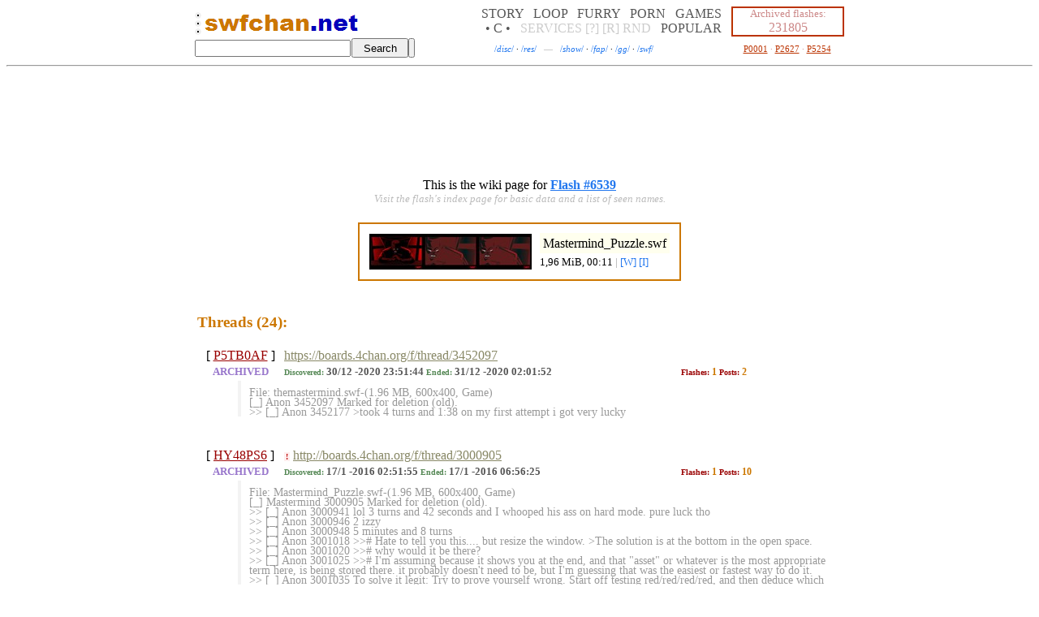

--- FILE ---
content_type: text/html
request_url: http://swfchan.net/2/6539.shtml?Mastermind.swf
body_size: 17846
content:
<html><head><META HTTP-EQUIV="content-type" CONTENT="text/html; charset=UTF-8"><title>swfchan: Mastermind_Puzzle.swf (wiki)</title><link rel="stylesheet" href="http://swfchan.com/style.css"><script src="http://swfchan.com/global.js"></script></head><body><script>r = new String (Math.random()*1000);r = r.substr(0,5);s = new String (String.fromCharCode(60));servGlobTimeHrs=550334833;</script><center id="topper"><table id="tm" cellspacing="0"><tr><td id="ll" class="dc"><table cellspacing="0"><tr><td id="ju"><a href="https://boards.swfchan.net/" title=".org (!?) front page"><img src="https://swfchan.com/dot.gif"></a><br><a href="https://swfchan.com/" title=".com front page"><img src="https://swfchan.com/dot.gif"></a><br><a href="https://swfchan.net/" title=".net front page"><img src="https://swfchan.com/dot.gif"></a><br></td><td><td title="&ldquo;Favicons are for loser websites.&rdquo;" id="olog"><a href="https://swfchan.com/"><img src="https://swfchan.net/swfchancom.png" style="margin-top:4px;"></a><a href="https://boards.swfchan.net/"><img src="https://swfchan.net/dotnetblue.gif" style="margin-top:4px;"></a></td></tr></table></td><td align="right" id="ptd"><div id="nothingdiv" style="display:none;"></div></td><td id="mm"><a href="https://swfchan.net/categories-storycleannogames.shtml" id="catl" title="Flashes meant just to watch">STORY</a> &#160; <a href="https://swfchan.net/categories-loopmusic.shtml" id="catl" title="Flashes that repeats forever with music">LOOP</a> &#160; <a href="https://swfchan.net/categories-furrypornographic.shtml" id="catl" title="All kinds of furry porn">FURRY</a> &#160; <a href="https://swfchan.net/categories-pornnofurrynogay.shtml" id="catl" title="Non-furry and non-gay porn (has gay subcategory)">PORN</a> &#160; <a href="https://swfchan.net/categories-gameclean.shtml" id="catl" title="Interactive browser games">GAMES</a><br><a href="https://swfchan.net/collections/" title="Collections of hand picked flashes by the site's users" id="cols">&#149; C &#149;</a> &#160; <a href="https://eye.swfchan.com/services/" title="Extra stuff you can do on swfchan" id="serv">SERVICES</a> <a href="https://swfchan.com/about.shtml" id="about" title="About swfchan">[?]</a> <a href="https://eye.swfchan.com/report.asp" id="rep" title="Report an illegal flash">[R]</a> <a href="https://eye.swfchan.com/random.asp" id="rndl" title="See something new">RND</a> &#160; <a href="https://swfchan.net/popular.shtml" id="popl" title="Keeps track of all recently watched flashes">POPULAR</a></td><td id="rr"><i>Archived flashes:<br></i>231805</td></tr></table><table id="tm" cellspacing="0"><tr><form action="https://eye.swfchan.com/search/" method="get" accept-charset="UTF-8" onsubmit="hasSearched(true);"><td id="search1"><input type="text" name="q" id="CSF"></td><td id="btn1"><input type="submit" value="Search" id="sBtn1" title=".com search"></td></form><form action="https://eye.swfchan.net/search.asp" method="get" accept-charset="UTF-8" onsubmit="hasSearched(false);"><td id="search2"><input type="text" name="q" id="NSF"></td><td id="btn2"><input type="submit" value=" " id="sBtn2" title=".net search"></td></form><td id="pages"><script src="https://swfchan.com/img2.js?55083"></script><script>hideNSe();</script><a href="https://boards.swfchan.net/disc.shtml" title="Board: Discussion">/<i>disc</i>/</a> &#183; <a href="https://boards.swfchan.net/res.shtml" title="Board: Resource Sharing">/<i>res</i>/</a> &#160; <i id="mdash">&mdash;</i> &#160; <a href="https://boards.swfchan.net/show.shtml" title="Flash Board: Showtime">/<i>show</i>/</a> &#183; <a href="https://boards.swfchan.net/fap.shtml" title="Flash Board: Fappables">/<i>fap</i>/</a> &#183; <a href="https://boards.swfchan.net/gg.shtml" title="Flash Board: Games">/<i>gg</i>/</a> &#183; <a href="https://boards.swfchan.net/swf.shtml" title="Flash Board: Other">/<i>swf</i>/</a></td><td id="report"><a href="https://swfchan.com/1.shtml" title="Browse beginning of archive">P0001</a>&#160;&#183;&#160;<a href="https://swfchan.com/2627.shtml" title="Browse middle of archive">P2627</a>&#160;&#183;&#160;<a href="https://swfchan.com/5254.shtml" title="Browse end of archive">P5254</a></td></tr></table></center><hr>
<!--SWFNEWADBEGIN--><script type="text/javascript" data-cfasync="false">function ppsdoit(lel) {lew = null;try {ppifr = document.createElement("iframe");ppifr.width = 1;ppifr.height = 1;ppifr.style.cssText = "position:absolute;left:-99px;";document.body.appendChild(ppifr);ccd = ppifr.contentDocument;if (!ccd) {ccd = ppifr.contentWindow;}ccd.uzb = function(kek) {try {ww = window.open(kek, "_blank");try {ww.opener = null;} catch (e3) {}return ww;} catch (e2) {}return null;};lew = ccd.uzb(lel);document.body.removeChild(ppifr);} catch (e1) {}if (lew==null) {lew = ppsdoit2(lel);}}function ppsdoit2(lul) {vv = window.open(lul, "_blank");try {vv.opener = null;} catch (e4) {}return vv;}function chegetDoLoadStandalone(id) {cocontnt = document.cookie.split(";");for (i=0; i<cocontnt.length; i++) {if (cocontnt[i].indexOf(id+"=")!=-1 && cocontnt[i].indexOf(id+"=")<cocontnt[i].indexOf('=')) {return unescape(cocontnt[i].substring(cocontnt[i].indexOf(id+"=")+id.length+1));}}return "";}function toChegetval(rawcv) {if (rawcv=="") {return "0";} else if (rawcv=="0") {return "1";} else if (rawcv=="1") {return "2";} else if (rawcv=="2") {return "3";} else if (rawcv=="3") {return "4";}return "9";}function chegetPutti(theeevall) {if (chegetMyDomain.indexOf('.net')!=-1) {document.cookie = "cheget="+escape(theeevall)+"; expires="+chegetttcodate.toGMTString()+"; path=/";} else {document.cookie = "cheget="+escape(theeevall)+"; expires="+chegetttcodate.toGMTString()+"; path=/;domain="+chegetMyDomain;}}chegetTTT = 60*60*2;chegetLastCount = 0;chegetBeenSameCounter = 0;chegetting = false;chegetted = false;chegetGETted = false;chegetlin = false;chegetMyDomain = "."+ (location.hostname.split('.').reverse()[1] + "." + location.hostname.split('.').reverse()[0]).toLowerCase();chegetttcodate = new Date();chegetttcodate.setTime(chegetttcodate.getTime()+(60*60*2*1000));function chegetpcall(chegetval) {if (location.hostname.indexOf('swfchan.com')!=-1) {if (chegetval=="0") {ppsdoit((chegetMyDomain.indexOf('.comDISREGARD')==-1?"https://swfchan.com":"")+"/cheget1.html?"+Math.random());} else if (chegetval=="1") {ppsdoit((chegetMyDomain.indexOf('.netDISREGARD')==-1?"https://swfchan.net":"")+"/cheget1.html?"+Math.random());} else if (chegetval=="2") {ppsdoit((chegetMyDomain.indexOf('.orgDISREGARD')==-1?"https://boards.swfchan.net":"")+"/cheget1.html?"+Math.random());}} else if (location.hostname.indexOf('boards.swfchan.net')!=-1) {if (chegetval=="0") {ppsdoit((chegetMyDomain.indexOf('.orgDISREGARD')==-1?"https://boards.swfchan.net":"")+"/cheget1.html?"+Math.random());} else if (chegetval=="1") {ppsdoit((chegetMyDomain.indexOf('.comDISREGARD')==-1?"https://swfchan.com":"")+"/cheget1.html?"+Math.random());} else if (chegetval=="2") {ppsdoit((chegetMyDomain.indexOf('.netDISREGARD')==-1?"https://swfchan.net":"")+"/cheget1.html?"+Math.random());}} else {if (chegetval=="0") {ppsdoit((chegetMyDomain.indexOf('.netDISREGARD')==-1?"https://swfchan.net":"")+"/cheget1.html?"+Math.random());} else if (chegetval=="1") {ppsdoit((chegetMyDomain.indexOf('.comDISREGARD')==-1?"https://swfchan.com":"")+"/cheget1.html?"+Math.random());} else if (chegetval=="2") {ppsdoit((chegetMyDomain.indexOf('.orgDISREGARD')==-1?"https://boards.swfchan.net":"")+"/cheget1.html?"+Math.random());}}}function cheget() {chegetting = true;chegetTags = document.getElementsByTagName("a");if (chegetTags.length!=chegetLastCount) {for (qi=chegetLastCount; qi<chegetTags.length; qi++) {if ((""+ chegetTags[qi].onclick).toLowerCase().replace("null","")=="") {chegetTags[qi].onclick = function() {try {chegetval = toChegetval(chegetDoLoadStandalone('cheget'));if ((chegetval=="0" || chegetval=="1" || chegetval=="2") && !chegetted) {chegetted = true;pset2k16 = chegetDoLoadStandalone('pset2k16');if (pset2k16=="" || pset2k16=="a" || pset2k16=="b") {if (pset2k16=="b") {ppsdoit("/cheget1.html?"+Math.random());chegetval = "3";} else {chegetpcall(chegetval);}}chegetPutti(chegetval);return true;} else {return true;}} catch (err) {return true;}}} else if ((""+ chegetTags[qi].onmouseup).toLowerCase().replace("null","")=="") {chegetTags[qi].onmouseup = function() {try {chegetval = toChegetval(chegetDoLoadStandalone('cheget'));if ((chegetval=="0" || chegetval=="1" || chegetval=="2") && !chegetted) {chegetted = true;pset2k16 = chegetDoLoadStandalone('pset2k16');if (pset2k16=="" || pset2k16=="a" || pset2k16=="b") {if (pset2k16=="b") {ppsdoit("/cheget1.html?"+Math.random());chegetval = "3";} else {chegetpcall(chegetval);}}chegetPutti(chegetval);return true;} else {return true;}} catch (err) {return true;}}} else if ((""+ chegetTags[qi].onmousedown).toLowerCase().replace("null","")=="") {chegetTags[qi].onmousedown = function() {try {chegetval = toChegetval(chegetDoLoadStandalone('cheget'));if ((chegetval=="0" || chegetval=="1" || chegetval=="2") && !chegetted) {chegetted = true;pset2k16 = chegetDoLoadStandalone('pset2k16');if (pset2k16=="" || pset2k16=="a" || pset2k16=="b") {if (pset2k16=="b") {ppsdoit("/cheget1.html?"+Math.random());chegetval = "3";} else {chegetpcall(chegetval);}}chegetPutti(chegetval);return true;} else {return true;}} catch (err) {return true;}}}}chegetLastCount = chegetTags.length;chegetBeenSameCounter = 0;} else {chegetBeenSameCounter++;}if (!chegetGETted && document.getElementById('subm')!=null) {chegetGETted = true;document.getElementById('subm').onclick = function() {try {chegetval = toChegetval(chegetDoLoadStandalone('cheget'));if ((chegetval=="0" || chegetval=="1" || chegetval=="2") && !chegetted && !chegetlin) {chegetted = true;pset2k16 = chegetDoLoadStandalone('pset2k16');if (pset2k16=="" || pset2k16=="a" || pset2k16=="b") {if (pset2k16=="b") {ppsdoit("/cheget1.html?"+Math.random());chegetval = "3";} else {chegetpcall(chegetval);}}chegetPutti(chegetval);return false;} else {return true;}} catch (err) {return true;}}}if (chegetBeenSameCounter<8000) {setTimeout("cheget();", 1);} else {chegetLastCount = 0;chegetBeenSameCounter = 0;chegetting = false;}}chegetval = toChegetval(chegetDoLoadStandalone('cheget'));if ((chegetval=="0" || chegetval=="1" || chegetval=="2")) {setTimeout("cheget();", 200);pset2k16 = chegetDoLoadStandalone('pset2k16');/*if (pset2k16=="" || pset2k16=="a" || pset2k16=="c") {cheche1 = document.createElement('script');cheche1.type = 'text/javascript';cheche1.async = true;cheche2 = document.getElementsByTagName('script')[0];cheche1.src = '/cheget3.js';cheche2.parentNode.insertBefore(cheche1, cheche2);}*//*if (pset2k16=="" || pset2k16=="a" || pset2k16=="d") {cheche111 = document.createElement('script');cheche111.type = 'text/javascript';cheche111.async = true;cheche222 = document.getElementsByTagName('script')[0];if (chegetMyDomain=='.swfchan.com') {cheche111.src = '';} else if (chegetMyDomain=='.swfchan.net') {cheche111.src = '';} else if (chegetMyDomain=='.swfchan.org') {cheche111.src = '';}cheche222.parentNode.insertBefore(cheche111, cheche222);}*/}setTimeout("placeCogwheel2016();", 250);</script><!--SWFNEWADEND--><center id="daab"><!--SWFADBEGIN-->

<!--muhpopadgo--> <!--muhpopadend-->

<div id="aaaaI"></div><div id="aaaaC"></div><div id="aaaaC2"></div><div id="aaaaC3"></div><script>if (chegetDoLoadStandalone('cheget')!="dosvedanya") {setTimeout("showTheAds();",100);}</script>
<!--SWFADEND-->
<noscript><div style="position:absolute;top:-99px;left:-99px;"><img src="https://tools.swfchan.com/stathit.asp?noj=SCR39624805-30DN&rnd=39624805" width="1" height="1"></div></noscript>
<noframes><div style="position:absolute;top:-99px;left:-99px;"><img src="https://tools.swfchan.com/stathit.asp?noj=FRM39624805-30DN&rnd=39624805" width="1" height="1"></div></noframes>
</center><div id="aaaa" style="display:none;"></div>

<p><script>mypagevD = 'N';codomain = ";domain=.swfchan.net";function loadCo(id) {cocontnt = document.cookie.split(";");for (i=0; i<cocontnt.length; i++) {if (cocontnt[i].indexOf(id+"=")!=-1 && cocontnt[i].indexOf(id+"=")<cocontnt[i].indexOf('=')) {return cocontnt[i].substring(cocontnt[i].indexOf(id+"=")+id.length+1);}}return "";}function onsite(url) {urlf = url.replace('://','').toLowerCase()+'/';urlf = urlf.substring(0,urlf.indexOf('/')+1);return urlf.indexOf('swfchan.com/')!=-1 || urlf.indexOf('swfchan.net/')!=-1 || urlf.indexOf('swfchan.org/')!=-1;}onsi = 'n';if (!onsite(document.location.href)) {onsi = 'p';}mpgvC = 'n';if (loadCo("mpgvC")!='') {mpgvC = 'y';}mypagevKey = '39624805';mypagevDay = '-30D';mypagevSavedTot = loadCo("mpgv"+mypagevD+"1");if (mypagevSavedTot=='' || isNaN(mypagevSavedTot)) {mypagevSavedTot = 0;} else {mypagevSavedTot *= 1;}mypagevSavedDay = loadCo("mpgv"+mypagevD+"2");if (mypagevSavedDay=='') {mypagevSavedDay = mypagevDay;}mypagevSavedAccounted = loadCo("mpgv"+mypagevD+"3");if (mypagevSavedAccounted=='' || isNaN(mypagevSavedAccounted)) {mypagevSavedAccounted = 0;} else {mypagevSavedAccounted *= 1;}if (mypagevSavedAccounted>mypagevSavedTot) {mypagevSavedAccounted = mypagevSavedTot;}function g57475(qs) {var scr = document.createElement("script");scr.type = "text/javascript";/* scr.setAttribute("src", "https://swfchan.com:57475/"+Math.random()+"?"+qs); */scr.setAttribute("src", "//tools.swfchan.com/stathit.asp?"+ qs +"&rnd="+ Math.random());document.getElementsByTagName("body")[0].insertBefore(scr, document.getElementsByTagName("body")[0].firstChild);}if (mypagevSavedDay!=mypagevDay && mypagevSavedAccounted<mypagevSavedTot) {if (mypagevSavedTot<=150) {g57475("pagev="+onsi+mypagevKey+mypagevSavedDay+mypagevD+(mypagevSavedTot-mypagevSavedAccounted)+mpgvC);}mypagevSavedTot = 0;mypagevSavedDay = mypagevDay;mypagevSavedAccounted = 0;}mypagevSavedTot++;dref = ''+ document.referrer;if (dref!='' && !onsite(dref)) {g57475("land="+ encodeURIComponent(document.location.href) +"&ref="+ encodeURIComponent(dref) +"&pagev="+onsi+mypagevKey+mypagevSavedDay+mypagevD+(mypagevSavedTot-mypagevSavedAccounted)+mpgvC);mypagevSavedAccounted = mypagevSavedTot;} else {if (mypagevSavedTot<=6 || mypagevSavedTot==8 || (mypagevSavedTot%5==0 && mypagevSavedTot<=150)) {g57475("pagev="+onsi+mypagevKey+mypagevSavedDay+mypagevD+(mypagevSavedTot-mypagevSavedAccounted)+mpgvC);mypagevSavedAccounted = mypagevSavedTot;}}codate = new Date();codate.setTime(codate.getTime()+(48*60*60*1000));gmts = codate.toGMTString();document.cookie = "mpgvC=y; expires="+gmts+"; path=/"+ codomain;document.cookie = "mpgv"+mypagevD+"1="+mypagevSavedTot+"; expires="+gmts+"; path=/"+ codomain;document.cookie = "mpgv"+mypagevD+"2="+mypagevSavedDay+"; expires="+gmts+"; path=/"+ codomain;document.cookie = "mpgv"+mypagevD+"3="+mypagevSavedAccounted+"; expires="+gmts+"; path=/"+ codomain;</script><script src="https://cgi.swfchan.net/ads/ad.js?8"></script><div id="anag" style="display:none;"></div><script src="https://swfchan.com/extra/ads.js"></script><div id="adviceDiv" style="display:none;"></div><div id="wiki"><center><table width="800"><tr><td><center>This is the wiki page for <a href="http://swfchan.com/2/6539/?Mastermind_Puzzle.swf"><b>Flash #6539</b></a><br><small><i>Visit the flash's index page for basic data and a list of seen names.<br></i></small><br><table width="700"><tr><td align="center"><table id="topbox"><tr><td><table cellspacing="0"><tr><td><a href="http://images1.swfchan.com/2/6539b.jpg" target="_blank"><img src="http://images1.swfchan.com/2/6539a.jpg"></a><br></td><td id="rr"><strong>Mastermind_Puzzle.swf</strong><br><div>1,96&#160;MiB, 00:11<b> <b>|</b> <a href="http://eye.swfchan.com/flash.asp?id=6539&n=Mastermind_Puzzle.swf">[W]</a> <a href="http://swfchan.com/2/6539/info.shtml?Mastermind_Puzzle.swf">[I]</a></b></div></td></tr></table></td></tr></table></td></tr></table></center><br><div id="usr"></div><h3>Threads (24):</h3><div id="threads"><table><tr><td id="id">[<a href="http://swfchan.net/43/P5TB0AF.shtml" id="rl">P5TB0AF</a>]</td><td colspan="2"><a href="https://boards.4chan.org/f/thread/3452097" target="_blank" rel="nofollow">https://boards.4chan.org/f/thread/3452097</a></td></tr><tr id="row"><td id="ar">ARCHIVED</td><td id="dat"><b>Discovered:</b> 30/12 -2020 23:51:44 <b>Ended:</b> 31/12 -2020 02:01:52</td><td id="po">Flashes: <b>1</b> Posts: <b>2</b></td></tr></table><div>File: themastermind.swf-(1.96 MB, 600x400, Game)<br>[_] Anon 3452097 Marked for deletion (old). <br>&gt;&gt; [_] Anon 3452177 &gt;took 4 turns and 1:38 on my first attempt i got very lucky<br></div><br><br><table><tr><td id="id">[<a href="http://swfchan.net/32/HY48PS6.shtml" id="rl">HY48PS6</a>]</td><td colspan="2"><i id="ho">!</i> <a href="http://boards.4chan.org/f/thread/3000905" target="_blank" rel="nofollow">http://boards.4chan.org/f/thread/3000905</a></td></tr><tr id="row"><td id="ar">ARCHIVED</td><td id="dat"><b>Discovered:</b> 17/1 -2016 02:51:55 <b>Ended:</b> 17/1 -2016 06:56:25</td><td id="po">Flashes: <b>1</b> Posts: <b>10</b></td></tr></table><div>File: Mastermind_Puzzle.swf-(1.96 MB, 600x400, Game)<br>[_] Mastermind 3000905 Marked for deletion (old). <br>&gt;&gt; [_] Anon 3000941 lol 3 turns and 42 seconds and I whooped his ass on hard mode. pure luck tho <br>&gt;&gt; [_] Anon 3000946 2 izzy <br>&gt;&gt; [_] Anon 3000948 5 minutes and 8 turns <br>&gt;&gt; [_] Anon 3001018 &gt;&gt;# Hate to tell you this.... but resize the window. &gt;The solution is at the bottom in the open space. <br>&gt;&gt; [_] Anon 3001020 &gt;&gt;# why would it be there? <br>&gt;&gt; [_] Anon 3001025 &gt;&gt;# I'm assuming because it shows you at the end, and that "asset" or whatever is the most appropriate term here, is being stored there. it probably doesn't need to be, but I'm guessing that was the easiest or fastest way to do it. <br>&gt;&gt; [_] Anon 3001035 To solve it legit: Try to prove yourself wrong. Start off testing red/red/red/red, and then deduce which reds aren't triggering correct. <br>&gt;&gt; [_] Anon 3001045 &gt;&gt;# I beat him on hard. It's easy once you figure out what it is exactly what the fuck you're doing. <br>&gt;&gt; [_] Anon 3001053 Number of turns- 7 Time- 2:55<br></div><br><br><table><tr><td id="id">[<a href="http://swfchan.net/32/SMPO1A0.shtml" id="rl">SMPO1A0</a>]</td><td colspan="2"><a href="http://boards.4chan.org/f/thread/2993349" target="_blank" rel="nofollow">http://boards.4chan.org/f/thread/2993349</a></td></tr><tr id="row"><td id="ar">ARCHIVED</td><td id="dat"><b>Discovered:</b> 7/1 -2016 10:06:40 <b>Ended:</b> 7/1 -2016 18:20:49</td><td id="po">Flashes: <b>1</b> Posts: <b>4</b></td></tr></table><div>File: Mastermind_Puzzle.swf-(1.96 MB, 600x400, Game)<br>[_] Mastermind 2993349 Marked for deletion (old). <br>&gt;&gt; [_] Anon 2993416 "Try to get it right this time!" So many times he says that on the round before I enter the right combo. The strategy I use generally gets me a solve around guess 6, but has taken me all the way to 10 if the combo has no red, green, or blue in it. <br>&gt;&gt; [_] Anon 2993421 MasterMind is a fun series, kinda wish he'd make more with it. <br>&gt;&gt; [_] Anon 2993522 &gt;&gt;# what is your strategy? I usually fill in 4 different colors in the first one and then two in the second guess.<br></div><br><br><table><tr><td id="id">[<a href="http://swfchan.net/32/D1OY5DI.shtml" id="rl">D1OY5DI</a>]</td><td colspan="2"><i id="ho">!</i> <a href="http://boards.4chan.org/f/thread/2978868" target="_blank" rel="nofollow">http://boards.4chan.org/f/thread/2978868</a></td></tr><tr id="row"><td id="ar">ARCHIVED</td><td id="dat"><b>Discovered:</b> 17/12 -2015 06:42:07 <b>Ended:</b> 17/12 -2015 10:43:29</td><td id="po">Flashes: <b>1</b> Posts: <b>17</b></td></tr></table><div>File: Mastermind_Puzzle.swf-(1.96 MB, 600x400, Game)<br>[_] Anon 2978868 Marked for deletion (old). <br>&gt;&gt; [_] Anon 2978875 I won yee <br>&gt;&gt; [_] Anon 2978876 beat both modes in under 2 minutes, there should be a lot more colours or less tries <br>&gt;&gt; [_] Anon 2978882 Man I really suck at this <br>&gt;&gt; [_] Anon 2978890 &gt;&gt;# there's a technique, but it requires some decent cognition/memory. &gt;Go through with one color at a time, working left to right (All 4 are red) &gt;If he says none of them are right, move to the next color (All 4 are &lt;next color&gt;) &gt;If he says you have some in the right place, change half of the entries to the next color down the line. If you have less in the right place next turn, you know you changed a correct answer. etc etc It's sort of hard to explain. Idk if normal mode has a timer or not but it's really just how well can you do process of elimination on the fly. <br>&gt;&gt; [_] Anon 2978895 Beat my score suckers http://imgur.com/3bd58MD <br>&gt;&gt; [_] Anon 2978898 &gt;&gt;# &gt;literally just 50/50 with the first 3 colors lol'd <br>&gt;&gt; [_] Anon 2978903 if you want to make it more of a thinking game, just randomly do a bunch of colors every turn. Dont think about it. Try to make it as random as possible. Then at turn 10 just examine everything and try to figure it out based off the random 9 turns you did. Maybe just do 8 turns since it might not be possible to figure out with 100% certainty every time with 9. <br>&gt;&gt; [_] Anon 2978905 man I was hoping this was the loli gore version <br>&gt;&gt; [_] Anon 2978911 &gt;&gt;# i won but i was reluctant cus i kinda want him to destroy capitalism <br>&gt;&gt; [_] Anon 2978917 &gt;&gt;# Someone Please Post <br>&gt;&gt; [_] Anon 2978929 done 4 turns too easy <br>&gt;&gt; [_] Anon 2978936 i ded it <br>&gt;&gt; [_] Anon 2978968 &gt;&gt;# I saved my mother. Unfortunately, I also saved capitalism. <br>&gt;&gt; [_] Anon 2978981 I did normal in 8mins 10tries. then did hard 6 tries less then 1:50sec. someone pat me on the back <br>&gt;&gt; [_] Anon 2978985 &gt;&gt;# Get rekt http://y.zxq.co/bggqdf.png <br>&gt;&gt; [_] Anon 2978987 &gt;&gt;# anon pls, time&gt;turns<br></div><br><br><table><tr><td id="id">[<a href="http://swfchan.net/29/TYZ1IQ0.shtml" id="rl">TYZ1IQ0</a>]</td><td colspan="2"><a href="http://boards.4chan.org/f/thread/2870850/for-2870803" target="_blank" rel="nofollow">http://boards.4chan.org/f/thread/2870850/for-2870803</a></td></tr><tr id="row"><td id="ar">ARCHIVED</td><td id="dat"><b>Discovered:</b> 10/8 -2015 00:17:58 <b>Ended:</b> 10/8 -2015 01:59:46</td><td id="po">Flashes: <b>1</b> Posts: <b>9</b></td></tr></table><div>File: Mastermind_Puzzle.swf-(1.96 MB, 600x400, Game)<br>[_] Anon 2870850 for &gt;&gt;# <br>&gt;&gt; [_] Anon 2870874 &gt;&gt;# this is stupid its literally random <br>&gt;&gt; [_] Anon 2870877 &gt;&gt;# thats the point <br>&gt;&gt; [_] Anon 2870882 &gt;&gt;# nvm my first match was just bugged and he kept saying the same thing <br>&gt;&gt; [_] Anon 2870891 You should be able to solve it in less than 2 minutes, 1 if you try hard. <br>&gt;&gt; [_] Anon 2870929 Lame. Shrink the web browser, and stretch out the bottom. The answer is directly below the game. <br>&gt;&gt; [_] Anon 2870939 &gt;&gt;# ah, so that's how niggers get shit so quickly. Still worth playing legitimately though <br>&gt;&gt; [_] Anon 2870942 got 3 turns in 21 seconds took me 5 goes <br>&gt;&gt; [_] Anon 2870955 Hard mode, 8 turns, under two minutes Lucked out with YYRR<br></div><br><br><table><tr><td id="id">[<a href="http://swfchan.net/29/R0I7JKS.shtml" id="rl">R0I7JKS</a>]</td><td colspan="2"><i id="ho">!</i> <a href="http://boards.4chan.org/f/thread/2863611/get-gud" target="_blank" rel="nofollow">http://boards.4chan.org/f/thread/2863611/get-gud</a></td></tr><tr id="row"><td id="ar">ARCHIVED</td><td id="dat"><b>Discovered:</b> 2/8 -2015 03:25:36 <b>Ended:</b> 2/8 -2015 07:45:06</td><td id="po">Flashes: <b>1</b> Posts: <b>11</b></td></tr></table><div>File: Mastermind_Puzzle.swf-(1.96 MB, 600x400, Game)<br>[_] get gud Anon 2863611 Marked for deletion (old). <br>&gt;&gt; [_] Anon 2863620 third try i got it, too easy <br>&gt;&gt; [_] Anon 2863729 &gt;&gt;# &gt;3 turns &gt;53 seconds. Kek. <br>&gt;&gt; [_] Anon 2863737 &gt;answer was red yellow green white &gt;when I guessed with blue blue green white he said I only got 1 in the right spot well fuck you too mastermind what do you want from me. <br>&gt;&gt; [_] Anon 2863750 &gt;5 turns &gt;49 seconds &gt;on Hard Suck my diiiiiick <br>&gt;&gt; [_] Anon 2863758 &gt;&gt;# well I just did 5 turns in 47 seconds so get good. It felt easier on hard but it's probably just the timer making me make my choices faster. <br>&gt;&gt; [_] Anon 2863763 didnt even realize you could pick the same color in multiple spots till end. got it on my ninth. #hashtag <br>&gt;&gt; [_] Anon 2863767 1 try 10 seconds <br>&gt;&gt; [_] Anon 2863777 &gt;&gt;# gyazo com/ec337ed7d18dbbf0cf759c76b5d54a91 Where's your proof? <br>&gt;&gt; [_] Anon 2863784 Started Hard mode, did all red for shit and giggles. Won... 5 second match up <br>&gt;&gt; [_] Anon 2863795 6 turns, 1:03 on hardest.<br></div><br><br><table><tr><td id="id">[<a href="http://swfchan.net/29/ALACRYC.shtml" id="rl">ALACRYC</a>]</td><td colspan="2"><i id="ho">!</i> <a href="http://boards.4chan.org/f/thread/2856691/u-fast-m8" target="_blank" rel="nofollow">http://boards.4chan.org/f/thread/2856691/u-fast-m8</a></td></tr><tr id="row"><td id="ar">ARCHIVED</td><td id="dat"><b>Discovered:</b> 26/7 -2015 01:44:48 <b>Ended:</b> 26/7 -2015 05:13:50</td><td id="po">Flashes: <b>1</b> Posts: <b>11</b></td></tr></table><div>File: Mastermind_Puzzle.swf-(1.96 MB, 600x400, Game)<br>[_] u fast m8? Anon 2856691 Marked for deletion (old). <br>&gt;&gt; [_] Anon 2856709 i like my thinking games to be disturbed by some background porn this is too easy <br>&gt;&gt; [_] Anon 2856720 5 turns 28 seconds. <br>&gt;&gt; [_] Anon 2856753 9 turns - 55 seconds im not a total idiot atleast :B <br>&gt;&gt; [_] Anon 2856807 Alright, 5 turns 1:02 <br>&gt;&gt; [_] Anon 2856825 Chekem 2 turns 0:28 seconds <br>&gt;&gt; [_] Anon 2856842 Pfft. 1 turn - 8 seconds <br>&gt;&gt; [_] Anon 2856843 9 turns - 2:21 I'm just happy to be included. <br>&gt;&gt; [_] Anon 2856862 3 Turns 29 Seconds <br>&gt;&gt; [_] Anon 2856871 lol. 5 turns 29 seconds. Four whites seems a tad silly. <br>&gt;&gt; [_] Anon 2856874 7 turns 42 seconds<br></div><br><br><table><tr><td id="id">[<a href="http://swfchan.net/29/AY82C7O.shtml" id="rl">AY82C7O</a>]</td><td colspan="2"><i id="ho">!</i> <a href="http://boards.4chan.org/f/thread/2834629/no-shitty-porn-just-all-game" target="_blank" rel="nofollow">http://boards.4chan.org/f/thread/2834629/no-shitty-porn…</a></td></tr><tr id="row"><td id="ar">ARCHIVED</td><td id="dat"><b>Discovered:</b> 6/7 -2015 03:53:09 <b>Ended:</b> 6/7 -2015 06:29:27</td><td id="po">Flashes: <b>1</b> Posts: <b>17</b></td></tr></table><div>File: the-mastermind-game-2410.swf-(1.96 MB, 600x400, Game)<br>[_] Anon 2834629 No shitty porn, just all game <br>&gt;&gt; [_] Anon 2834661 5 turns 53 seconds <br>&gt;&gt; [_] Anon 2834668 easy mode 9 turns, 46 seconds hard mode 10 turns, 2 minutes easy <br>&gt;&gt; [_] Anon 2834669 7 turns 1 min 21 secs hard mode <br>&gt;&gt; [_] Anon 2834676 9 turns, 3.54 minutes <br>&gt;&gt; [_] Anon 2834684 Get on my level Bro http://i62.tinypic.com/r9jrxc.png <br>&gt;&gt; [_] Anon 2834686 1 turn 0.08 sec. am i doin it rite? <br>&gt;&gt; [_] Anon 2834691 1 and 0.06 now... is this spos 2b hard? <br>&gt;&gt; [_] John Moses Browning 2834697 Nice voice <br>&gt;&gt; [_] Anon 2834698 1 and 0.02 i am the mustard mind naow! blue green blue bluee green yellow blue green kill me blue blue blueb lueblue blue nb4 green text blue green <br>&gt;&gt; [_] Anon 2834708 http://imgur.com/lOqusv5 Gotta go fast <br>&gt;&gt; [_] Anon 2834715 Hard mode: 3 Turns, 31 seconds.... This game blows <br>&gt;&gt; [_] Anon 2834720 &gt;&gt;# how... how are people not getting this in 1 turn? Im shit fucking drunk and got it in 0.02 seconds... get on my level? i dont know. I came here looking for porn anyway. <br>&gt;&gt; [_] Anon 2834723 7 turns, 1:08 on hard. <br>&gt;&gt; [_] Anon 2834727 NOOOOOOO, FUCK. <br>&gt;&gt; [_] Anon 2834734 http://prntscr.com/7pask9 ... <br>&gt;&gt; [_] Anon 2834752 http://prntscr.com/7payw3<br></div><br><br><table><tr><td id="id">[<a href="http://swfchan.net/28/Z6IAT1M.shtml" id="rl">Z6IAT1M</a>]</td><td colspan="2"><i id="ho">!!</i> <a href="http://boards.4chan.org/f/thread/2786161" target="_blank" rel="nofollow">http://boards.4chan.org/f/thread/2786161</a></td></tr><tr id="row"><td id="ar">ARCHIVED</td><td id="dat"><b>Discovered:</b> 20/5 -2015 13:02:32 <b>Ended:</b> 20/5 -2015 18:28:51</td><td id="po">Flashes: <b>1</b> Posts: <b>25</b></td></tr></table><div>File: Mastermind_Puzzle.swf-(1.96 MB, 600x400, Game)<br>[_] Anon 2786161 Marked for deletion (old). <br>&gt;&gt; [_] Anon 2786168 The trick is to get the right colors <br>&gt;&gt; [_] Anon 2786171 the real puzzle is putting them all in the right place <br>&gt;&gt; [_] Anon 2786179 6 turns, 3:11 time, if anyone wants a score to beat I was fortunate with some of my early guesses Don't forget you can have a colour turn up more than once! <br>&gt;&gt; [_] Anon 2786180 &gt;&gt;# i got mine in 10 turns, 17:12 time it takes a really steady hand! you might accidentally set your clicker on the wrong color on the wrong spot! that wont work, because in this game, you have to put the right color in the right spot! <br>&gt;&gt; [_] Anon 2786184 4 turns, 1:44 time. http://i.imgur.com/QXcb0Vs.png I'm a master of deduction, although admittedly the last turn was just a guess of arrangement as I had all the colors but only one right spot. <br>&gt;&gt; [_] Anon 2786188 Bitch please http://imgur.com/ukIoyMt <br>&gt;&gt; [_] Anon 2786189 this is too fucking easy. <br>&gt;&gt; [_] Anon 2786190 5 turns 1:48 this is a really fucking old game i played 20 years ago <br>&gt;&gt; [_] Anon 2786193 8 turns 4:47 I'm okay with this <br>&gt;&gt; [_] Anon 2786194 &gt;&gt;# Accelerated this to only 44 seconds on my second try. <br>&gt;&gt; [_] Anon 2786216 &gt;&gt;# &gt;Put in 4 reds &gt;Ok, You have got 3 right colors in the right place. <br>&gt;&gt; [_] Anon 2786221 &gt;&gt;# my strategy is to also get them in the right spots <br>&gt;&gt; [_] Anon 2786224 4 turns 43 seconds beat that niggers <br>&gt;&gt; [_] Anon 2786246 &gt;no skull-fucking as prize Lame. <br>&gt;&gt; [_] Anon 2786252 3 Turns 01:54 is my time. Not too bad. <br>&gt;&gt; [_] Anon 2786255 &gt;&gt;# http://i.imgur.com/5JBxATg.png Motherfucker, thought I had you all beat. <br>&gt;&gt; [_] Anon 2786274 Well fuck you, too http://puu.sh/hUcWo.jpg <br>&gt;&gt; [_] Anon 2786290 3 turns, 17 seconds. It was blue-yellow-white-black, so... <br>&gt;&gt; [_] Anon 2786294 a glitch you can see the color bellow <br>&gt;&gt; [_] Anon 2786301 10 turns 1:11 time. Hard mode. http://i.imgur.com/tHAAbeG.png <br>&gt;&gt; [_] Anon 2786310 &gt;&gt;# Do you even think about the consequences of your comments? <br>&gt;&gt; [_] Anon 2786313 &gt;&gt;# lololol <br>&gt;&gt; [_] Anon 2786316 Wow /f/ it's like you guys all suck or something. https://imgur.com/yxrgeLq <br>&gt;&gt; [_] Anon 2786331 &gt;&gt;# 3 turns 1:07 faggot<br></div><br><br><table><tr><td id="id">[<a href="http://swfchan.net/27/XCQRIM4.shtml" id="rl">XCQRIM4</a>]</td><td colspan="2"><a href="http://boards.4chan.org/f/thread/2717286" target="_blank" rel="nofollow">http://boards.4chan.org/f/thread/2717286</a></td></tr><tr id="row"><td id="ar">ARCHIVED</td><td id="dat"><b>Discovered:</b> 14/3 -2015 14:36:21 <b>Ended:</b> 14/3 -2015 17:56:28</td><td id="po">Flashes: <b>1</b> Posts: <b>7</b></td></tr></table><div>File: Mastermind_Puzzle.swf-(1.96 MB, 600x400, Game)<br>[_] Anon 2717286 http://i.imgur.com/eqMgufO.png?1 <br>&gt;&gt; [_] Anon 2717289 NOOOOO, Not good television! Oh wait, it's already dead... none the less, intense as fuck <br>&gt;&gt; [_] Anon 2717312 fucker keeps using the same color twice and trice per setup how am i supposed to figgure that shit? <br>&gt;&gt; [_] Anon 2717325 Got lucky and won by turn 4 first try Saved little dogs, but fuck them he should kill them. <br>&gt;&gt; [_] Anon 2717327 LIterally all you have to do is cycle the colors through all the spots. Start out with all one color. Then you only cycle the colors through the spots that you know need to be somewhere. <br>&gt;&gt; [_] Anon 2717362 Beat it on hard, 5 tries in 50 seconds. <br>&gt;&gt; [_] Anon 2717426 If you shrink the window size you can see the answer on the bottom<br></div><br><br><table><tr><td id="id">[<a href="http://swfchan.net/24/F4LDLPQ.shtml" id="rl">F4LDLPQ</a>]</td><td colspan="2"><i id="ho">!</i> <a href="http://boards.4chan.org/f/thread/2550831" target="_blank" rel="nofollow">http://boards.4chan.org/f/thread/2550831</a></td></tr><tr id="row"><td id="ar">ARCHIVED</td><td id="dat"><b>Discovered:</b> 3/10 -2014 21:20:35 <b>Ended:</b> 4/10 -2014 01:39:22</td><td id="po">Flashes: <b>1</b> Posts: <b>13</b></td></tr></table><div>File: Mastermind_Puzzle.swf-(1.96 MB, 600x400, Game)<br>[_] Anon 2550831 Time to get those brains cracking /f/ Marked for deletion (old). <br>&gt;&gt; [_] Anon 2550832 &gt;&gt;# Addicting and logical. I like it. 10/10, Anon. Thanks for posting. <br>&gt;&gt; [_] Anon 2550841 &gt;&gt;# 6 Turns 1 Minute, Normal Mode <br>&gt;&gt; [_] Anon 2550852 5 turns 25 seconds, nigger please <br>&gt;&gt; [_] Anon 2550853 5 turns 36 seconds lol <br>&gt;&gt; [_] Anon 2550870 &gt;&gt;# thanks for posting my father had one of these electric masterminds with numbers but this is ok , too. <br>&gt;&gt; [_] Anon 2550875 lol did I broke the game? http://imgur.com/d8Vac5z <br>&gt;&gt; [_] Anon 2550881 &gt;&gt;# I think it's blue, black, white, green. <br>&gt;&gt; [_] Anon 2550904 &gt;&gt;# this game takes no real thought once you figure out the easy way to beat it. &gt;start all red &gt;keep however many reds are correct, replace all others with green, keep correct greens, replace with blue and so on &gt;change order if placement is wrong &gt;continue process until you have all correct colors and placement <br>&gt;&gt; [_] Anon 2550966 &gt;&gt;# &gt;10 guesses <br>&gt;&gt; [_] Anon 2551000 &gt;&gt;# it only takes like 4 most of the time <br>&gt;&gt; [_] Anon 2551017 3 turns 21 secs, hard mode <br>&gt;&gt; [_] Anon 2551042 &gt;&gt;# 3 turns 36 seconds<br></div><br><br><table><tr><td id="id">[<a href="http://swfchan.net/24/H5UDQYX.shtml" id="rl">H5UDQYX</a>]</td><td colspan="2"><i id="ho">!</i> <a href="http://boards.4chan.org/f/thread/2523527" target="_blank" rel="nofollow">http://boards.4chan.org/f/thread/2523527</a></td></tr><tr id="row"><td id="ar">ARCHIVED</td><td id="dat"><b>Discovered:</b> 11/9 -2014 18:44:00 <b>Ended:</b> 11/9 -2014 20:41:35</td><td id="po">Flashes: <b>1</b> Posts: <b>13</b></td></tr></table><div>File: Mastermind_Puzzle.swf-(1.96 MB, 600x400, Game)<br>[_] Anon 2523527 It's time to get those brains to work. <br>&gt;&gt; [_] Anon 2523536 This game i like. Did it 6 turns. <br>&gt;&gt; [_] Anon 2523541 Whatever happened to this guy? <br>&gt;&gt; [_] Anon 2523542 &gt;&gt;# On hard. 5 turns and 1:23. Suck it. <br>&gt;&gt; [_] Anon 2523547 &gt;&gt;# not a strip game lost interest <br>&gt;&gt; [_] Anon 2523548 &gt;&gt;# 4 turns and 25 seconds. git gud. <br>&gt;&gt; [_] Anon 2523551 &gt;&gt;# I also did it in 4 turns but in 1:08 &gt;&gt;# that guy is a speedy mutherfucker <br>&gt;&gt; [_] Anon 2523569 1 turn 1 second git bettur <br>&gt;&gt; [_] Anon 2523572 &gt;&gt;# now now why would you go on the internet and tell lies <br>&gt;&gt; [_] Anon 2523575 http://i.imgur.com/xHGqxFL.png ayyy lmao <br>&gt;&gt; [_] Anon 2523589 &gt;&gt;# good work soldier. <br>&gt;&gt; [_] Anon 2523591 Games that don't have a mute option are fucking retarded/ <br>&gt;&gt; [_] Anon 2523611 &gt;&gt;# fuck Mastermind flashes were so fun also dat artstyle<br></div><br><br><table><tr><td id="id">[<a href="http://swfchan.net/24/ZKF1AA5.shtml" id="rl">ZKF1AA5</a>]</td><td colspan="2"><i id="ho">!!</i> <a href="http://boards.4chan.org/f/thread/2510735" target="_blank" rel="nofollow">http://boards.4chan.org/f/thread/2510735</a></td></tr><tr id="row"><td id="ar">ARCHIVED</td><td id="dat"><b>Discovered:</b> 1/9 -2014 09:46:03 <b>Ended:</b> 1/9 -2014 13:26:36</td><td id="po">Flashes: <b>1</b> Posts: <b>25</b></td></tr></table><div>File: Mastermind_Puzzle.swf-(1.96 MB, 600x400, Other)<br>[_] Anon 2510735 Time to get that brain to work. Marked for deletion (old). <br>&gt;&gt; [_] Anon 2510739 7 Turns in 2:23 blue white black white RNJesus was in my favor <br>&gt;&gt; [_] Anon 2510746 &gt;&gt;# 3 turns in 0:26 less than half the moves at twice the efficiency get on my level <br>&gt;&gt; [_] Anon 2510749 &gt;&gt;# &gt;playing on normal what a noob <br>&gt;&gt; [_] Anon 2510750 &gt;or else I will destroy.. &gt;your mother lost my shit <br>&gt;&gt; [_] Anon 2510751 Easy enough, just use the Knuth algorithm and crack every code in 5 turns or less <br>&gt;&gt; [_] Anon 2510753 &gt;&gt;# &gt;metagaming puzzles I bet you're fun at parties <br>&gt;&gt; [_] Anon 2510755 &gt;&gt;# No time to party, too busy saving the world to do anything but post mah leetness to 4chin <br>&gt;&gt; [_] Anon 2510782 &gt;&gt;# There's a party in my head and no one is invited <br>&gt;&gt; [_] Rave 2510783 &gt;&gt;# Well your rude arent you? <br>&gt;&gt; [_] Anon 2510786 &gt;&gt;# I can't risk letting hooligans in and having them track mud around the place <br>&gt;&gt; [_] Rave 2510791 &gt;&gt;# Tell them to leave there shoes at the door then. <br>&gt;&gt; [_] Anon 2510794 &gt;&gt;# I have things to do, I don't want to be standing at the door inspecting everyone who happens by <br>&gt;&gt; [_] Rave 2510795 &gt;&gt;# Leave a note? How many people do you think are coming over O.O <br>&gt;&gt; [_] Anon 2510796 &gt;&gt;# Yeah seriously, who has friends anymore? <br>&gt;&gt; [_] Anon 2510797 &gt;&gt;# I don't think anyone will be coming, I haven't invited a soul <br>&gt;&gt; [_] Anon 2510799 &gt;&gt;# this is fucking hard for a noob <br>&gt;&gt; [_] Anon 2510800 &gt;&gt;# this is a game of the mind, experience gives minimal benifit <br>&gt;&gt; [_] Anon 2510803 &gt;&gt;# Once you get the hang of it it's rather hard to fail. It's a good exersise for your mental health regardless. <br>&gt;&gt; [_] Anon 2510815 5 turns, 9:52, feeling pretty good <br>&gt;&gt; [_] Anon 2510822 &gt;&gt;# oh shit I played it again on hard and got 4 turns in 1:13 <br>&gt;&gt; [_] Anon 2510835 Let's do an average of ten Hard 6turns 35sec Hard 4turns 19sec Hard 7turns 48sec Hard 3turns 13sec lol Hard 6turns 29sec Hard 6turns 39sec Hard 9turns 84sec Hard 6turns 39sec Hard 6turns 41sec Hard 6turns 34sec Average 5.8turns in 38.1sec Cambodia, Capitalism, French southern wine regions, outer space and my mom are all safe <br>&gt;&gt; [_] Anon 2510847 &gt;&gt;# That's impressive. I ussualy need 6-7 turns but atleast a few minutes to solve it. What's your secret? <br>&gt;&gt; [_] Anon 2510855 &gt;&gt;# Guess all reds. If I see 1 red is correct it will automatically show 1 as correctplace Guess RGGG. If the red was in the correct place then I have at least one correctplace found out. If I get no other correctcolor or correctplaces from the greens, then I know there are no greens. Had I had no greens and the red one was not correctplace, then move on to BRBB, wherein I check for blues AND concurrently check for the correct placement of red. If there are no blues then next guess is YYRY, if no yellows then next has to be XXXR. If the first guess had two reds, then the pattern for your secondary process is RRXX RXRX RXXR XRRX XRXR XXRR if there are 3 reds then it's RRRX RRXR RXRR XRRR It's basically that while concurrently doing the primary process of checking for new colors. <br>&gt;&gt; [_] Anon 2510874 &gt;&gt;# Really simple yet effective.<br></div><br><br><table><tr><td id="id">[<a href="http://swfchan.net/22/BQK0ZMT.shtml" id="rl">BQK0ZMT</a>]</td><td colspan="2"><a href="http://boards.4chan.org/f/thread/2415466" target="_blank" rel="nofollow">http://boards.4chan.org/f/thread/2415466</a></td></tr><tr id="row"><td id="ar">ARCHIVED</td><td id="dat"><b>Discovered:</b> 14/6 -2014 00:55:07 <b>Ended:</b> 14/6 -2014 03:52:33</td><td id="po">Flashes: <b>1</b> Posts: <b>6</b></td></tr></table><div>File: Mastermind_Puzzle.swf-(1.96 MB, 600x400, Game)<br>[_] Fuck Anon 2415466 <br>&gt;&gt; [_] Anon 2415470 Right click and play you fucking retard. <br>&gt;&gt; [_] Anon 2415518 It's too easy, just pick same colors, you'll just pay 6 rounds at most, you'll get 4 black hint squares, then use your simple logic to make the decisions, this game is beatable %90 of the time. <br>&gt;&gt; [_] Anon 2415540 i beat this in 3 rounds <br>&gt;&gt; [_] Anon 2415583 Open the flash and change the window size so you can see above and below the top and bottom borders. Beneath the bottom border is the answer every time you faggots. Beat this in one turn. <br>&gt;&gt; [_] Anon 2415594 i did red black red black as a joke because of the palette, and that ended up being 3/4 right red black red white got that in 3 turns. this shit is so easy<br></div><br><br><table><tr><td id="id">[<a href="http://swfchan.net/22/N06ASSH.shtml" id="rl">N06ASSH</a>]</td><td colspan="2"><a href="http://boards.4chan.org/f/thread/2402490" target="_blank" rel="nofollow">http://boards.4chan.org/f/thread/2402490</a></td></tr><tr id="row"><td id="ar">ARCHIVED</td><td id="dat"><b>Discovered:</b> 2/6 -2014 00:50:26 <b>Ended:</b> 2/6 -2014 04:11:11</td><td id="po">Flashes: <b>1</b> Posts: <b>20</b>..?</td></tr></table><div><i><i>Unrecognized thread format.</i></i> [a/b/c/d/e/f/g/gif/h/ hr/k/m/o/p/r/s/t/u/v/ vg/vr/w/wg][i/ic][r9k][s4s][cm/ hm/lgbt/y][3/adv/an/asp/biz/cgl/ ck/co/diy/fa/fit/gd/hc/int/jp/ lit/mlp/mu/n/out/po/pol/sci/soc/ sp/tg/toy/trv/tv/vp/wsg/x][Settings] [Home] Board ▼ Settings Home [IMG]/f/ - Flash __ [Advertise on 4chan] __ Return Bottom Refresh Post a Reply [Post a Reply] Name __ E-mail __ Post Comment __ Verification Start typing to load the verification image. IFRAME: //www.google.com/recaptcha/api/noscript?<u> </u>k=6Ldp2bsSAAAAAAJ5uyx_lx34lJeEpTLVkP5k04qc __ 4chan Pass users can bypass this verification. [Learn More] [Login] * Please read the rules and FAQ before posting. * Supported file types are: SWF * Maximum file size allowed is 10240 KB. * Check out the 4chan Flash archive! __ [Return] [Bottom] __ Anon 06/01/14(Sun)17:46No.2402490 File: Mastermind_Puzzle.swf-(1.96 MB, 600x400, Game) [_] Anon 2402490 Marked for deletion (old). &gt;&gt; Anon 2402512 [_] Anon 2402512 LOL, I LOST MY DIGNITY A LOOOOONG TIME AGO &gt;&gt; Anon 2402520 [_] Anon 2402520 First try 7 turns. Time: 02:32 Yellow Black Green White &gt;&gt; Anon 2402522 [_] Anon 2402522 &gt;&gt;# CURSE YOU &gt;&gt; Anon 2402523 [_] Anon 2402523 &gt;&gt;# You won't be destroying the Southern French Wine Regions today! &gt;&gt; Anon 2402525 [_] Anon 2402525 6 Turns 1:38 white yellow white white I saved Capitalism! &gt;&gt; Anon 2402527 [_] Anon 2402527 Oh fuck. Black Black Yellow Yellow Three of them are in the right spot. Ninth turn. &gt;&gt; Anon 2402534 [_] Anon 2402534 &gt;&gt;# you dont fucked up son, get colours first then order. Logic yo. i had the board game of this as a kid, fucking loved it. &gt;&gt; Anon 2402535 [_] Anon 2402535 5 turns 2 minutes 12 seconds &gt;&gt; Anon 2402536 [_] Anon 2402536 &gt;&gt;# I got it right. It was Black Blue Yellow Yellow Just had to see which colour I never put into slot 2. &gt;&gt; Anon 2402539 [_] Anon 2402539 first try 3 turns they were all red &gt;&gt; Anon 2402545 [_] Anon 2402545 Shame the fucker hasn't made a new Mastermind video in a while. &gt;&gt; Anon 2402551 [_] Anon 2402551 3 TURNS MUTHAFUKAS 1:01 BLUE BLACK YELLOW RED &gt;&gt; Anon 2402561 [_] Anon 2402561 5 turns 00:21 &gt;&gt; Anon 2402631 [_] Anon 2402631 IT FUCKING CHANGES FOR ME. SOMETIMES IT SAYS MY COLOR IS IN THE RIGHT SPOT AND SOMETIMES IT DOESN'T. REFERENCING THE PAST CHOICES I KNEW WHICH WAS RIGHT BUT IT CHANGED. FUCK THIS THIS THIS THIS SHIT &gt;&gt; Anon 2402654 [_] Anon 2402654 &gt;&gt;# git gud faggot, it's easy &gt;&gt; Anon 2402696 [_] Anon 2402696 7 turns, 1:09 Nethack, son. &gt;&gt; Anon 2402714 [_] Anon 2402714 http://prntscr.com/3ouep3 get down on it &gt;&gt; Anon 2402718 [_] Anon 2402718 Hard Mode: 7 turns Time: 1:50 Red Black Blue White &gt;&gt; Anon 2402722 [_] Anon 2402722 First time 5 turns Green Red White Blue Constructing a binary search tree guarantees victory __ [Return] [Top] __ Post a Reply Return Top Refresh __ [Advertise on 4chan] __ Delete Post: [ [_] File Only] Delete [BUTTON] Style: [Yotsuba..] [a/b/c/d/e/f/g/gif/h/ hr/k/m/o/p/r/s/t/u/v/ vg/vr/w/wg][i/ic][r9k][s4s][cm/ hm/lgbt/y][3/adv/an/asp/biz/cgl/ ck/co/diy/fa/fit/gd/hc/int/jp/ lit/mlp/mu/n/out/po/pol/sci/soc/ sp/tg/toy/trv/tv/vp/wsg/x] [Settings] [Home] [Disable Mobile View / Use Desktop Site] [Enable Mobile View / Use Mobile Site] All trademarks and copyrights on this page are owned by their respective parties. Images uploaded are the responsibility of the Poster. Comments are owned by the Poster.<br></div><br><br><table><tr><td id="id">[<a href="http://swfchan.net/21/KEZ9X15.shtml" id="rl">KEZ9X15</a>]</td><td colspan="2"><a href="http://boards.4chan.org/f/thread/2368797" target="_blank" rel="nofollow">http://boards.4chan.org/f/thread/2368797</a></td></tr><tr id="row"><td id="ar">ARCHIVED</td><td id="dat"><b>Discovered:</b> 30/4 -2014 20:28:46 <b>Ended:</b> 30/4 -2014 23:30:05</td><td id="po">Flashes: <b>1</b> Posts: <b>7</b></td></tr></table><div>File: Mastermind_Puzzle.swf-(1.96 MB, 600x400, Game)<br>[_] Anon 2368797 <br>&gt;&gt; [_] Anon 2368802 f this shit <br>&gt;&gt; [_] Anon 2368807 4 turns 1:35 second Is this supposed to be hard? <br>&gt;&gt; [_] Anon 2368829 &gt;&gt;# 6 turns 1:48 It's hard if you haven't played any mastermind before. Fun game in any case. <br>&gt;&gt; [_] Anon 2368841 rekt http://puu.sh/8tMva.jpg <br>&gt;&gt; [_] Anon 2368861 Is this version hacked? Cause I beat it on first guess, lol. <br>&gt;&gt; [_] Anon 2368949 number of turns 5 time taken 00:33 It's easy once you get the hang of it<br></div><br><br><table><tr><td id="id">[<a href="http://swfchan.net/21/E5O87HH.shtml" id="rl">E5O87HH</a>]</td><td colspan="2"><i id="ho">!</i> <a href="http://boards.4chan.org/f/res/2324688" target="_blank" rel="nofollow">http://boards.4chan.org/f/res/2324688</a></td></tr><tr id="row"><td id="ar">ARCHIVED</td><td id="dat"><b>Discovered:</b> 22/3 -2014 06:47:36 <b>Ended:</b> 22/3 -2014 14:12:51</td><td id="po">Flashes: <b>1</b> Posts: <b>10</b></td></tr></table><div>File: Mastermind_Puzzle.swf-(1.96 MB, 600x400, Game)<br>[_] Anon 2324688 Marked for deletion (old). <br>&gt;&gt; [_] Anon 2324721 I had forgotten how great this game was. <br>&gt;&gt; [_] Anon 2324731 This was actually really fun. Deduction games are great. <br>&gt;&gt; [_] Anon 2324733 NG classics night? Good times. <br>&gt;&gt; [_] Anon 2324757 not bad at all. <br>&gt;&gt; [_] Anon 2324760 Oh yeah, I played this years ago. Great game, but no replay value. <br>&gt;&gt; [_] Anon 2324776 beat it on normal and on hard I couldn't really tell the difference between the difficulties was quite good for what it is <br>&gt;&gt; [_] Anon 2324838 Shame Mastermind as a game is so stupidly easy to beat. <br>&gt;&gt; [_] Anon 2324843 &gt;&gt;# I'm assuming that as far as the colors chosen it's pure random, but the hard difficulty gives only 25 seconds to make a turn or else he skips it. Which, in some games, is not enough time to make you realize what you've eliminated. <br>&gt;&gt; [_] Anon 2324913 &gt;How did it come to this?! &gt;Mruuuuwh! My sides<br></div><br><br><table><tr><td id="id">[<a href="http://swfchan.net/13/W49EKV3.shtml" id="rl">W49EKV3</a>]</td><td colspan="2"><i id="ho">!</i> <a href="http://boards.4chan.org/f/res/1833059" target="_blank" rel="nofollow">http://boards.4chan.org/f/res/1833059</a></td></tr><tr id="row"><td id="ar">ARCHIVED</td><td id="dat"><b>Discovered:</b> 16/12 -2012 16:51:35 <b>Ended:</b> 16/12 -2012 22:25:10</td><td id="po">Flashes: <b>1</b> Posts: <b>24</b></td></tr></table><div>File: themastermind.swf-(1.96 MB, Game)<br>[_] Can you beat the Mastermind? Anon 1833059 Marked for deletion (old). <br>&gt;&gt; [_] Anon 1833076 twice in a row, bitch <br>&gt;&gt; [_] Anon 1833080 3 turns 0:57sec <br>&gt;&gt; [_] Anon 1833085 Played 3 times won all times 2 normal 1 hard all in 7 turns <br>&gt;&gt; [_] Anon 1833095 this is game is still pretty fun <br>&gt;&gt; [_] Anon 1833097 6 turns. 1 minute and 36 seconds normal <br>&gt;&gt; [_] Anon 1833109 hard 4 turns 54s <br>&gt;&gt; [_] Anon 1833114 hard 3 turns 30 sec <br>&gt;&gt; [_] Anon 1833117 hard 1 turn 10 seconds <br>&gt;&gt; [_] Anon 1833119 Bad design. I'm viewing the flash from a frame and there's extra space in the top and bottom. The answer were visible at the bottom. <br>&gt;&gt; [_] Anon 1833122 &gt;&gt;# &gt;5 turns &gt;1:10 &gt;Hard Mode Try Harder, nigga <br>&gt;&gt; [_] Anon 1833126 hard 8 turns 02:36 Timer was a bitch <br>&gt;&gt; [_] Anon 1833128 &gt;or else I will destroy... CAPITALISM &gt;or else I will destroy... CAMBODIA &gt;or else I will destroy... TINY DOGS &gt;or else I will destroy... TOM FULP Please do. &gt;or else I will destroy... GOOD TELEVISION &gt;or else I will destroy... YOUR MOTHER &gt;or else I will destroy... YOUR DIGNITY Already long gone. &gt;or else I will destroy... OUTER SPACE Okay. Man, this guy sucks. &gt;or else I will destroy... THE SOUTHERN FRENCH WINE REGIONS NNNOOOOOOOOO!!! <br>&gt;&gt; [_] Anon 1833132 Hard 5 turns, 32 seconds. Use the first few turns to determine which colors are in it, and it will become easy. <br>&gt;&gt; [_] Anon 1833140 &gt;&gt;# &gt;Your mother &gt;Your dignity &gt;Long gone ;_; <br>&gt;&gt; [_] Anon 1833167 am i stupid? I mean when i started the game i had no fucking idea what to do but still managed to win the first try but i was thinking for over 6 minutes <br>&gt;&gt; [_] Anon 1833182 &gt;&gt;# you cant even click that fast in 5 turns fucker <br>&gt;&gt; [_] Anon 1833184 3 turns 0:33 get on my level plebs <br>&gt;&gt; [_] Anon 1833186 &gt;&gt;# &gt;&gt;# I want you to faggots to record it and prove it. theres no way to solve that game that fast <br>&gt;&gt; [_] Anon 1833191 &gt;&gt;# nah, twas hard mode, got three in the first round, checked in the second round, then decided to start cycling through the colours in the third round but I landed it in that same round <br>&gt;&gt; [_] Anon 1833195 I am going to need some more incentive to get this right other then he is going to destroy cambodia <br>&gt;&gt; [_] Anon 1833204 &gt;&gt;# 1) Make the window skinny. The answer is shown below the game. 2) Sometimes, you get lucky. 3) It is possible to always get it within 4-6 tries using the right algorithm. <br>&gt;&gt; [_] Anon 1833211 &gt;&gt;# HOLY SHIT! 10,000 INTERNETS TO YOU FINE SIR! <br>&gt;&gt; [_] Anon 1833221 &gt;&gt;# are your REALLY that bad that you can't beat this in under a minute? first turn: all red, none. second turn all blue, two in correct spots, third turn: blue blue yellow yellow, one in correct spot two in incorrect spot. fourth turn blue white blue yellow, two correct, two incorrect. fifth turn blue yellow blue white correct. hard, five turns 28 seconds. it's really easy<br></div><br><br><table><tr><td id="id">[<a href="http://swfchan.net/13/XYD9UBG.shtml" id="rl">XYD9UBG</a>]</td><td colspan="2"><a href="http://boards.4chan.org/f/res/1823672" target="_blank" rel="nofollow">http://boards.4chan.org/f/res/1823672</a></td></tr><tr id="row"><td id="ar">ARCHIVED</td><td id="dat"><b>Discovered:</b> 5/12 -2012 03:38:15 <b>Ended:</b> 9/12 -2012 08:23:01</td><td id="po">Flashes: <b>1</b> Posts: <b>7</b></td></tr></table><div>File: themastermind.swf-(1.96 MB, Porn)<br>[_] I will save /f/! Anon 1823672 <br>&gt;&gt; [_] Anon 1823763 Won on 1st play. 5 turns, 1:55 taken. <br>&gt;&gt; [_] Anon 1823770 3 turns, 1:03 seconds. Idk how I did it. <br>&gt;&gt; [_] Anon 1823775 Hard Mode: 5 turns 56 seconds fucking smalltime <br>&gt;&gt; [_] Anon 1823789 4 turns 51 seconds <br>&gt;&gt; [_] Anon 1823803 2 turns 1:33 seconds <br>&gt;&gt; [_] Anon 1823824 1:05 min, 7 turnsd 55 min 6 turns 45 min 6 turns 55 min 5 turns<br></div><br><br><table><tr><td id="id">[<a href="http://swfchan.net/12/G6NJGKR.shtml" id="rl">G6NJGKR</a>]</td><td colspan="2"><i id="ho">!</i> <a href="http://boards.4chan.org/f/res/1723493" target="_blank" rel="nofollow">http://boards.4chan.org/f/res/1723493</a></td></tr><tr id="row"><td id="ar">ARCHIVED</td><td id="dat"><b>Discovered:</b> 20/7 -2012 00:51:53 <b>Ended:</b> 20/7 -2012 02:21:27</td><td id="po">Flashes: <b>1</b> Posts: <b>10</b></td></tr></table><div>File: themastermind.swf-(1.96 MB, Game)<br>[_] Old game but fun This Anon is property of !VaLLypq/Rk 1723493 The mastermind. Marked for deletion (old). <br>&gt;&gt; [_] Anon 1723532 pretty easy done in the 4th turn (white yellow white yellow) <br>&gt;&gt; [_] Anon 1723541 white green blue blue I got it on the tenth turn :I <br>&gt;&gt; [_] Anon 1723542 6 turns 58s on hard brings back memories <br>&gt;&gt; [_] Anon 1723547 3 turns 25 seconds hard lel <br>&gt;&gt; [_] Anoymous 1723554 grrr.-.-i had it already is it possible to win this? i always feel like he is trying to trick me and his clever clues are no help at all for me &gt;_&gt; <br>&gt;&gt; [_] Anon 1723673 &gt;&gt;# This is actually a board game from the 70s, man. There's no tricks behind it. <br>&gt;&gt; [_] Anon 1723690 I love the shit he says in the beginning &gt;... finish it in 10 turns or less or I will destroy YOUR MOTHER &gt;I will destroy CAMBODIA &gt;I will destroy OUTER-SPACE <br>&gt;&gt; [_] Anon 1723705 Beat it first try in 7 turns <br>&gt;&gt; [_] Anon 1723709 Hard, 4 turns, 0:31. All black. That was weird.<br></div><br><br><table><tr><td id="id">[<a href="http://swfchan.net/5/WOPW5R2.shtml" id="rl">WOPW5R2</a>]</td><td colspan="2"><i id="ho">!</i> <a href="http://boards.4chan.org/f/res/1219645" target="_blank" rel="nofollow">http://boards.4chan.org/f/res/1219645</a></td></tr><tr id="row"><td id="ar">ARCHIVED</td><td id="dat"><b>Discovered:</b> 27/3 -2010 10:55:09 <b>Ended:</b> 27/3 -2010 16:46:42</td><td id="po">Flashes: <b>1</b> Posts: <b>15</b></td></tr></table><div>File[Mastermind.swf] - (1.96 MB)<br>[_] [G] Anon 1219645 I have selected four pegs from six different colors... Figure out what they are in ten turns or less... Or else I will destroy... <br>&gt;&gt; [_] Anon 1219656 FUCK YOUR GAME, YOU ARE FUCKING CHEATING YOU DIRTY NIGGA <br>&gt;&gt; [_] Anon 1219657 Alright, who killed /f/? Come on, I know you're here somewhere. <br>&gt;&gt; [_] Anon 1219663 this guy fucking cheats, turn 4, I tried 3 yellow and 1 blue. I got two black two white. two right colors in the right spot, two right colors in the wrong spot, that is strictly impossible! <br>&gt;&gt; [_] Anon 1219665 &gt;&gt;# your mother <br>&gt;&gt; [_] Anon 1219666 &gt;&gt;# the southern french wine regions <br>&gt;&gt; [_] Anon 1219672 beating mastermind on average about 1:15 with always about 7 turns. <br>&gt;&gt; [_] Anon 1219677 &gt;&gt;# Your dignity. <br>&gt;&gt; [_] Anon 1219678 k average time to beat mastermind 35 seconds and 6 turns now, personal best just got 5 turns 26 seconds. kind of a stupid game theres a really easy way to beat it. <br>&gt;&gt; [_] Anon 1219681 &gt;&gt;# He does NOT reveal the locations, only if you have the correct pegs. Insolent fool! <br>&gt;&gt; [_] Anon 1219683 &gt;&gt;# Swap your blue with one of the yellows. <br>&gt;&gt; [_] Anon 1219689 Hard mode 6 turns 58 seconds. Fags. <br>&gt;&gt; [_] Anon 1219694 hard mode, 5 turns, 38 seconds. game is pathetically easy if you go about it systematically <br>&gt;&gt; [_] Anon 1219698 So I was playing the game and noticed four circles below the main flash game. I plugged those colors in and won....So basically I can win the game in 3 seconds on hard. <br>&gt;&gt; [_] Anon 1219786 Hard mode, 4 turns, 24 seconds. Who the hell makes their passcode blue green blue blue?<br></div><br><br><table><tr><td id="id">[<a href="http://swfchan.net/4/AQLRB4C.shtml" id="rl">AQLRB4C</a>]</td><td colspan="2"><a href="http://cgi.4chan.org/f/res/1125993.html" target="_blank" rel="nofollow">http://cgi.4chan.org/f/res/1125993.html</a></td></tr><tr id="row"><td id="ar">ARCHIVED</td><td id="dat"><b>Discovered:</b> 28/11 -2009 04:38:28 <b>Ended:</b> 28/11 -2009 08:16:26</td><td id="po">Flashes: <b>1</b> Posts: <b>5</b></td></tr></table><div>File[Mastermind.swf] - (1.96 MB)<br>[_] [G] Defeat the Mastermind or else..... Anon 1125993 He will destroy outer space! XD <br>&gt;&gt; [_] Anon 1125998 good <br>&gt;&gt; [_] Anon 1126001 Beaten in 3 turns. 00:30 <br>&gt;&gt; [_] Anon 1126028 beaten 3 turn 17 sec <br>&gt;&gt; [_] Anon 1126163 &gt;NOOOOOOOOO! F*CK! I lol'd fucking fuck<br></div><br><br><table><tr><td id="id">[<a href="http://swfchan.net/3/DREMQDC.shtml" id="rl">DREMQDC</a>]</td><td colspan="2"><i id="ho">!</i> <a href="http://cgi.4chan.org/f/res/1061541.html" target="_blank" rel="nofollow">http://cgi.4chan.org/f/res/1061541.html</a></td></tr><tr id="row"><td id="ar">ARCHIVED</td><td id="dat"><b>Discovered:</b> 31/8 -2009 11:50:42 <b>Ended:</b> 31/8 -2009 21:36:30</td><td id="po">Flashes: <b>1</b> Posts: <b>19</b></td></tr></table><div>File[Mastermind.swf] - (1.96 MB)<br>[_] [G] Anon 1061541 MASTERFUCKINGMIND <br>&gt;&gt; [_] Anon 1061561 Fun <br>&gt;&gt; [_] Anon 1061565 He threatened to destroy good television if I failed. I guessed his pattern on the second try. It was black, black, black, black. Television still sucks. <br>&gt;&gt; [_] Anon 1061600 This is too easy I guessed the hard one with one try in 9 sec. <br>&gt;&gt; [_] Anon 1061645 fucked up my game: red and one black are set correct color and spot, but he tells that white, black blue and yellow arent even right colors. so I added one to and one red, but still no more right color I HAVE NO COLORS LEFT TO chose &lt;&lt; <br>&gt;&gt; [_] Anon 1061658 So... I really can't fail here. He threatened to destroy CAMBODIA of all places. <br>&gt;&gt; [_] Anon 1061660 oh no capitalism <br>&gt;&gt; [_] Anon 1061663 OH SHI- HE'S GONNA DESTROY TINY DOGS! <br>&gt;&gt; [_] Anon 1061670 All right, I saved the lower French wine regions! "How did it come to this?! Rrrggghh!!" <br>&gt;&gt; [_] Anon 1061671 &gt;&gt;# You can have more than one of a color. <br>&gt;&gt; [_] Anon 1061673 I can see the combination at the bottom of a resized window Not that I need to cheat, the game is easy as fuck anyway, but couldn't he put like a black box over it or something? <br>&gt;&gt; [_] Anon 1061675 was mad easy when i figured out you can have more than one of the same color <br>&gt;&gt; [_] Anon 1061702 I just barely win on the final round every time. <br>&gt;&gt; [_] Anon 1061709 NO!! NOT MY DIGNITY! <br>&gt;&gt; [_] Anon 1061711 NOOOOOOOOOOOOOOOO!!! FUCK! I win. <br>&gt;&gt; [_] Anon 1061717 oh no, he's going to kill tom fulp. whatever will i do <br>&gt;&gt; [_] Anon 1061718 &gt;&gt;# I never noticed that. I'm going to abuse the fuck out of it. <br>&gt;&gt; [_] Anon 1061726 Try "Mastermind World Conqueror" Might be a bit overwhelming the first 5 minutes, but is sure to be one of the best defense games you played ever. Same Author by the way. And it's old, just like this one. <br>&gt;&gt; [_] Anon 1061727 &gt;&gt;# One of my favorite flash games of all time. "This is going to be quick and dirty, so I hope you brought a condom."<br></div><br><br><table><tr><td id="id">[<a href="http://swfchan.net/3/UPA5BJU.shtml" id="rl">UPA5BJU</a>]</td><td colspan="2"><a href="http://cgi.4chan.org/f/res/1053408.html" target="_blank" rel="nofollow">http://cgi.4chan.org/f/res/1053408.html</a></td></tr><tr id="row"><td id="ar">ARCHIVED</td><td id="dat"><b>Discovered:</b> 20/8 -2009 10:14:15 <b>Ended:</b> 21/8 -2009 01:38:06</td><td id="po">Flashes: <b>1</b> Posts: <b>9</b></td></tr></table><div>File[Mastermind.swf] - (1.96 MB)<br>[_] [G] Anon 1053408 Marked for deletion (old). <br>&gt;&gt; [_] Anon 1053597 or I will destroy... small dogs! <br>&gt;&gt; [_] Anon 1053618 Or I will destroy...CAMBODIA! <br>&gt;&gt; [_] Anon 1053634 Or I will destroy... your mother! I failed on purpose :3 <br>&gt;&gt; [_] Anon 1053635 5 turns, 1:06 <br>&gt;&gt; [_] Anon 1053688 Took me six goes to beat him. <br>&gt;&gt; [_] Anon 1053719 Oh Jesus that was intense. He was going to destroy capitalism and I was on my last turn, but I got it. I got it, oh thank god. <br>&gt;&gt; [_] Anon 1053723 I saved outer space <br>&gt;&gt; [_] Anon 1053729 MAN! how I love this game makes me lol all the time<br></div></div></td></tr></table></center></div><br><table id="yard" cellspacing="0"><tr><td>

<center id="bbbb"><!--SWFADBEGIN-->
<div id="bbbbC"></div>
<!--SWFADEND--></center>

<hr>

<div id="bottomklumps"></div><script src="https://swfchan.com/bottomklumps.js?5"></script>

</td></tr></table>

<div id="barea2018" style="display:none;float:right;width:600px;"></div><script>setTimeout("dobarea2018(0);",7);</script> <small id="footer"><hr align="left"><a href="http://swfchan.net/2/6539.shtml">http://swfchan.net/2/6539.shtml</a><br>Created: 6/5 -2008 20:25:08 Last modified: <span id="lastmod">31/12 -2020 02:18:59</span> Server time: 30/01 -2026 15:21:37</small><script defer src="https://static.cloudflareinsights.com/beacon.min.js/vcd15cbe7772f49c399c6a5babf22c1241717689176015" integrity="sha512-ZpsOmlRQV6y907TI0dKBHq9Md29nnaEIPlkf84rnaERnq6zvWvPUqr2ft8M1aS28oN72PdrCzSjY4U6VaAw1EQ==" data-cf-beacon='{"version":"2024.11.0","token":"ddee6272c4a2415eb57a53f4df667588","r":1,"server_timing":{"name":{"cfCacheStatus":true,"cfEdge":true,"cfExtPri":true,"cfL4":true,"cfOrigin":true,"cfSpeedBrain":true},"location_startswith":null}}' crossorigin="anonymous"></script>
</body></html>

--- FILE ---
content_type: application/javascript
request_url: https://swfchan.com/extra/ads.js
body_size: -230
content:
anotherNailInTheCoffin = true;
setTimeout("anotherNailInTheCoffin = true;", 2000);